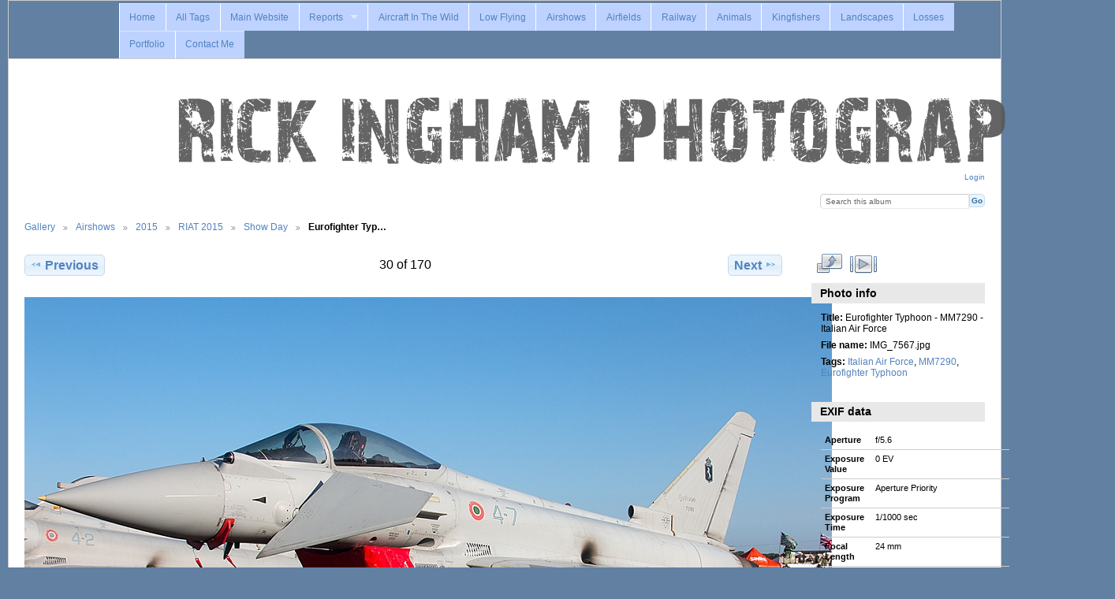

--- FILE ---
content_type: text/html; charset=UTF-8
request_url: https://rickinghamphotography.co.uk/gallery3/Airshows/2015/RIAT-2015/Show-Day/IMG_7567
body_size: 4619
content:
<!DOCTYPE html PUBLIC "-//W3C//DTD XHTML 1.0 Transitional//EN"
          "http://www.w3.org/TR/xhtml1/DTD/xhtml1-transitional.dtd">
<html xmlns="http://www.w3.org/1999/xhtml"  xml:lang="en" lang="en">
  <head>
    <meta http-equiv="content-type" content="text/html; charset=UTF-8" />
        <title>
                        Eurofighter Typhoon - MM7290 - Italian Air Force                  </title>
    <link rel="shortcut icon"
          href="https://rickinghamphotography.co.uk/gallery3/lib/images/favicon.ico"
          type="image/x-icon" />
    <link rel="apple-touch-icon-precomposed"
          href="/gallery3/" />
    
                            <script type="text/javascript">
    var MSG_CANCEL = "Cancel";
    </script>
                
                    
    <link rel="alternate" type="application/rss+xml" href="/gallery3/rss/feed/gallery/album/3819" />





                                <!--[if lte IE 8]>
    <link rel="stylesheet" type="text/css" href="/gallery3/themes/widewind/css/fix-ie.css"
          media="screen,print,projection" />
    <![endif]-->

    <!-- LOOKING FOR YOUR CSS? It's all been combined into the link below -->
    <!-- LOOKING FOR YOUR CSS? It's all been combined into the link(s) below -->
<link rel="stylesheet" type="text/css" href="/gallery3/combined/css/2c2cc6db0ce739edcc1ae2e38f89667b.css" media="screen,print,projection" />

    <!-- LOOKING FOR YOUR JAVASCRIPT? It's all been combined into the link below -->
    <!-- LOOKING FOR YOUR JS? It's all been combined into the link(s) below -->
<script type="text/javascript" src="/gallery3/combined/javascript/8d2110bf987095a0be1b9ec2d601accb.js"></script>
  </head>

  <body >
        <div id="doc3" class="yui-t5 g-view">
            <div id="g-header" class="ui-helper-clearfix">
        <div id="g-banner">
                    <a id="g-logo" class="g-left" href="/gallery3/" title="go back to the Gallery home">
            <img width="1200" height="104" alt="Gallery logo: Your photos on your web site" src="/gallery3/lib/images/blank.png" />
          </a>
          <a id="g-logo" class="g-left" href="/gallery3/" title="go back to the Gallery home">
            <img width="1200" height="104" alt="Gallery logo: Your photos on your web site" src="/gallery3/lib/images/logo.png" />
          </a>
                    <ul id='g-login-menu' class="g-inline ui-helper-clear-fix">
    <li>
  <a id='g-login-link'     class="g-dialog-link "
     href="/gallery3/login/ajax"
     title="Login">
    Login  </a>
</li>
  </ul>

          <form action="/gallery3/search" id="g-quick-search-form" class="g-short-form">
          <ul>
    <li>
              <label for="g-search">Search this album</label>
            <input type="hidden" name="album" value="3819" />
      <input type="text" name="q" id="g-search" class="text" />
    </li>
    <li>
      <input type="submit" value="Go" class="submit" />
    </li>
  </ul>
</form>

          <!-- hide the menu until after the page has loaded, to minimize menu flicker -->
          <div id="g-site-menu" style="visibility: hidden">
            <ul  class="g-menu">
    <li>
  <a      class="g-menu-link "
     href="/gallery3/"
     title="Home">
    Home  </a>
</li>
    <li>
  <a      class="g-menu-link "
     href="/gallery3/all_tags"
     title="All Tags">
    All Tags  </a>
</li>
    <li>
  <a      class="g-menu-link "
     href="http://www.rickinghamphotography.co.uk"
     title="Main Website">
    Main Website  </a>
</li>
    
<li title="Reports">
  <a href="#">
    Reports  </a>
  <ul>
        <li>
  <a      class="g-menu-link "
     href="https://rickinghamphotography.co.uk/index.php/reports/aircraft-in-focus"
     title="Aircraft in Focus">
    Aircraft in Focus  </a>
</li>
        <li>
  <a      class="g-menu-link "
     href="https://rickinghamphotography.co.uk/index.php/reports/exercises"
     title="Exercises">
    Exercises  </a>
</li>
        <li>
  <a      class="g-menu-link "
     href="https://rickinghamphotography.co.uk/index.php/reports/airfields"
     title="Airfields">
    Airfields  </a>
</li>
        <li>
  <a      class="g-menu-link "
     href="https://rickinghamphotography.co.uk/index.php/reports/animals"
     title="Animals">
    Animals  </a>
</li>
      </ul>
</li>

    <li>
  <a      class="g-menu-link "
     href="http://rickinghamphotography.co.uk/gallery3/index.php/Aircraft-In-The-Wild"
     title="Aircraft In The Wild">
    Aircraft In The Wild  </a>
</li>
    <li>
  <a      class="g-menu-link "
     href="http://rickinghamphotography.co.uk/gallery3/index.php/Low-Flying"
     title="Low Flying">
    Low Flying  </a>
</li>
    <li>
  <a      class="g-menu-link "
     href="http://rickinghamphotography.co.uk/gallery3/index.php/Airshows"
     title="Airshows">
    Airshows  </a>
</li>
    <li>
  <a      class="g-menu-link "
     href="http://rickinghamphotography.co.uk/gallery3/index.php/Airfields"
     title="Airfields">
    Airfields  </a>
</li>
    <li>
  <a      class="g-menu-link "
     href="http://rickinghamphotography.co.uk/gallery3/index.php/Railway"
     title="Railway">
    Railway  </a>
</li>
    <li>
  <a      class="g-menu-link "
     href="http://rickinghamphotography.co.uk/gallery3/index.php/Animals"
     title="Animals">
    Animals  </a>
</li>
    <li>
  <a      class="g-menu-link "
     href="http://rickinghamphotography.co.uk/gallery3/index.php/Animals/Birds/Kingfishers"
     title="Kingfishers">
    Kingfishers  </a>
</li>
    <li>
  <a      class="g-menu-link "
     href="http://rickinghamphotography.co.uk/gallery3/index.php/Landscapes"
     title="Landscapes">
    Landscapes  </a>
</li>
    <li>
  <a      class="g-menu-link "
     href="https://rickinghamphotography.co.uk/index.php/reports/losses"
     title="Losses">
    Losses  </a>
</li>
    <li>
  <a      class="g-menu-link "
     href="https://rickinghamphotography.co.uk/index.php/portfolio"
     title="Portfolio">
    Portfolio  </a>
</li>
    <li>
  <a      class="g-menu-link "
     href="https://rickinghamphotography.co.uk/index.php/contact-me"
     title="Contact Me">
    Contact Me  </a>
</li>
      </ul>

          </div>
          <script type="text/javascript"> $(document).ready(function() { $("#g-site-menu").css("visibility", "visible"); }) </script>

                  </div>

                <ul class="g-breadcrumbs">
                     <li class="                      g-first">
             <a href="/gallery3/?show=164">            Gallery            </a>           </li>
                     <li class="                      ">
             <a href="/gallery3/Airshows?show=3435">            Airshows            </a>           </li>
                     <li class="                      ">
             <a href="/gallery3/Airshows/2015?show=3690">            2015            </a>           </li>
                     <li class="                      ">
             <a href="/gallery3/Airshows/2015/RIAT-2015?show=3819">            RIAT 2015            </a>           </li>
                     <li class="                      ">
             <a href="/gallery3/Airshows/2015/RIAT-2015/Show-Day?show=3849">            Show Day            </a>           </li>
                     <li class="g-active                      ">
                        Eurofighter Typ…                       </li>
                  </ul>
              </div>
      <div id="bd">
        <div id="yui-main">
          <div class="yui-b">
            <div id="g-content" class="yui-g">
                            
<!-- Use javascript to show the full size as an overlay on the current page -->
<script type="text/javascript">
  $(document).ready(function() {
    full_dims = [1200, 800];
    $(".g-fullsize-link").click(function() {
      $.gallery_show_full_size("\/gallery3\/var\/albums\/Airshows\/2015\/RIAT-2015\/Show-Day\/IMG_7567.jpg?m=1614795666", full_dims[0], full_dims[1]);
      return false;
    });

    // After the image is rotated or replaced we have to reload the image dimensions
    // so that the full size view isn't distorted.
    $("#g-photo").bind("gallery.change", function() {
      $.ajax({
        url: "/gallery3/items/dimensions/3849",
        dataType: "json",
        success: function(data, textStatus) {
          full_dims = data.full;
        }
      });
    });
  });
</script>

<div id="g-item">
  
  
<ul class="g-paginator ui-helper-clearfix">
  <li class="g-first">
  
      <a href="/gallery3/Airshows/2015/RIAT-2015/Show-Day/IMG_7564" class="g-button ui-icon-left ui-state-default ui-corner-all">
      <span class="ui-icon ui-icon-seek-prev"></span>Previous</a>
    </li>

  <li class="g-info">
                  30 of 170            </li>

  <li class="g-text-right">
      <a href="/gallery3/Airshows/2015/RIAT-2015/Show-Day/IMG_7563" class="g-button ui-icon-right ui-state-default ui-corner-all">
      <span class="ui-icon ui-icon-seek-next"></span>Next</a>
  
    </li>
</ul>

  <div id="g-photo">
            <a href="/gallery3/var/albums/Airshows/2015/RIAT-2015/Show-Day/IMG_7567.jpg?m=1614795666" class="g-fullsize-link" title="View full size">
            <img id="g-item-id-3849" class="g-resize" src="/gallery3/var/resizes/Airshows/2015/RIAT-2015/Show-Day/IMG_7567.jpg?m=1614797096" alt="Eurofighter Typhoon - MM7290 - Italian Air Force" width="1024" height="683"/>          </a>
          </div>

  <div id="g-info">
    <h1>Eurofighter Typhoon - MM7290 - Italian Air Force</h1>
    <div></div>
  </div>

  </div>
            </div>
          </div>
        </div>
        <div id="g-sidebar" class="yui-b">
                    <div id="g-view-menu" class="g-buttonset ui-helper-clearfix">
      <ul  class="g-menu">
    <li>
  <a      class="g-menu-link g-fullsize-link"
     href="/gallery3/var/albums/Airshows/2015/RIAT-2015/Show-Day/IMG_7567.jpg?m=1614795666"
     title="View full size">
    View full size  </a>
</li>
    <li>
  <a id='g-slideshow-link'     class="g-menu-link "
     href="javascript:cooliris.embed.show({maxScale:0,feed:'/gallery3/rss/feed/gallery/album/3819'})"
     title="View slideshow">
    View slideshow  </a>
</li>
  </ul>

  </div>

<div id="g-metadata" class="g-block">
  <h2>Photo info</h2>
  <div class="g-block-content">
    <ul class="g-metadata">
    <li>
    <strong class="caption">Title:</strong> Eurofighter Typhoon - MM7290 - Italian Air Force  </li>
    <li>
    <strong class="caption">File name:</strong> IMG_7567.jpg  </li>
    <li>
    <strong class="caption">Tags:</strong> <a href="/gallery3/tag/187/Italian+Air+Force">Italian Air Force</a>, <a href="/gallery3/tag/2877/MM7290">MM7290</a>, <a href="/gallery3/tag/11061/Eurofighter+Typhoon">Eurofighter Typhoon</a>  </li>
  </ul>
  </div>
</div>
<div id="g-exif-sidebar" class="g-block">
  <h2>EXIF data</h2>
  <div class="g-block-content">
      <style type="text/css">
	#g-exif-data-link { display: none; }
  </style>
<style type="text/css">
  #g-exif-data-table { font-size: 8pt; }
</style>
<div id="g-exif-data-table" class="g-block">
<table class="g-metadata" >
  <tbody>
  	<tr><td class="g-exif-caption">
	  <strong>Aperture</strong>
	</td>
	  <td class="g-exif-value">f/5.6	</td>
	</tr>
  	<tr><td class="g-exif-caption">
	  <strong>Exposure Value</strong>
	</td>
	  <td class="g-exif-value">0 EV	</td>
	</tr>
  	<tr><td class="g-exif-caption">
	  <strong>Exposure Program</strong>
	</td>
	  <td class="g-exif-value">Aperture Priority	</td>
	</tr>
  	<tr><td class="g-exif-caption">
	  <strong>Exposure Time</strong>
	</td>
	  <td class="g-exif-value">1/1000 sec	</td>
	</tr>
  	<tr><td class="g-exif-caption">
	  <strong>Focal Length</strong>
	</td>
	  <td class="g-exif-value">24 mm	</td>
	</tr>
  	<tr><td class="g-exif-caption">
	  <strong>ISO</strong>
	</td>
	  <td class="g-exif-value">100	</td>
	</tr>
  	<tr><td class="g-exif-caption">
	  <strong>Date/Time</strong>
	</td>
	  <td class="g-exif-value">2015:07:18 06:44:04	</td>
	</tr>
  	<tr><td class="g-exif-caption">
	  <strong>Copyright</strong>
	</td>
	  <td class="g-exif-value">RICKINGHAMPHOTOGRAPHY.CO.UK	</td>
	</tr>
    </tbody>
</table>
</div>
  </div>
</div>
<div id="g-tag" class="g-block">
  <h2>Popular tags</h2>
  <div class="g-block-content">
    <script type="text/javascript">
  $("#g-add-tag-form").ready(function() {
    var url = $("#g-tag-cloud-autocomplete-url").attr("href");
    function split(val) {
      return val.split(/,\s*/);
    }
    function extract_last(term) {
      return split(term).pop();
    }
    $("#g-add-tag-form input:text").gallery_autocomplete(url, {multiple: true});
    $("#g-add-tag-form").ajaxForm({
      dataType: "json",
      success: function(data) {
        if (data.result == "success") {
          $("#g-tag-cloud").html(data.cloud);
        }
        $("#g-add-tag-form").resetForm();
      }
    });
  });
</script>
<div id="g-tag-cloud">
   <a id="g-tag-cloud-autocomplete-url" style="display: none"
      href="/gallery3/tags/autocomplete"></a>
  <ul>
    <li class="size1">
    <span>1407 photos are tagged with </span>
    <a href="/gallery3/tag/621/AAC">AAC</a>
  </li>
    <li class="size0">
    <span>418 photos are tagged with </span>
    <a href="/gallery3/tag/8462/Agusta+A109">Agusta A109</a>
  </li>
    <li class="size0">
    <span>341 photos are tagged with </span>
    <a href="/gallery3/tag/2349/AgustaWestland+AW101+Merlin">AgustaWestland AW101 Merlin</a>
  </li>
    <li class="size0">
    <span>433 photos are tagged with </span>
    <a href="/gallery3/tag/435/Airbus+A319">Airbus A319</a>
  </li>
    <li class="size0">
    <span>563 photos are tagged with </span>
    <a href="/gallery3/tag/3808/Airbus+A320">Airbus A320</a>
  </li>
    <li class="size0">
    <span>299 photos are tagged with </span>
    <a href="/gallery3/tag/1757/Bell+212">Bell 212</a>
  </li>
    <li class="size0">
    <span>422 photos are tagged with </span>
    <a href="/gallery3/tag/492/Boeing+737">Boeing 737</a>
  </li>
    <li class="size0">
    <span>280 photos are tagged with </span>
    <a href="/gallery3/tag/9982/Boeing+747">Boeing 747</a>
  </li>
    <li class="size0">
    <span>491 photos are tagged with </span>
    <a href="/gallery3/tag/9969/Boeing+777">Boeing 777</a>
  </li>
    <li class="size0">
    <span>466 photos are tagged with </span>
    <a href="/gallery3/tag/3748/Boeing+Chinook+HC2">Boeing Chinook HC2</a>
  </li>
    <li class="size0">
    <span>482 photos are tagged with </span>
    <a href="/gallery3/tag/2743/Boeing+Chinook+HC3">Boeing Chinook HC3</a>
  </li>
    <li class="size0">
    <span>390 photos are tagged with </span>
    <a href="/gallery3/tag/232/British+Aerospace+Hawk+T1">British Aerospace Hawk T1</a>
  </li>
    <li class="size0">
    <span>802 photos are tagged with </span>
    <a href="/gallery3/tag/787/British+Airways">British Airways</a>
  </li>
    <li class="size0">
    <span>365 photos are tagged with </span>
    <a href="/gallery3/tag/3411/British+Army">British Army</a>
  </li>
    <li class="size0">
    <span>423 photos are tagged with </span>
    <a href="/gallery3/tag/374/Class+43+HST">Class 43 HST</a>
  </li>
    <li class="size0">
    <span>281 photos are tagged with </span>
    <a href="/gallery3/tag/5887/Common+Kingfisher">Common Kingfisher</a>
  </li>
    <li class="size0">
    <span>339 photos are tagged with </span>
    <a href="/gallery3/tag/11061/Eurofighter+Typhoon">Eurofighter Typhoon</a>
  </li>
    <li class="size0">
    <span>323 photos are tagged with </span>
    <a href="/gallery3/tag/15/FGW">FGW</a>
  </li>
    <li class="size0">
    <span>275 photos are tagged with </span>
    <a href="/gallery3/tag/185/French+Air+Force">French Air Force</a>
  </li>
    <li class="size0">
    <span>328 photos are tagged with </span>
    <a href="/gallery3/tag/2556/Lockheed+C-130J+Hercules">Lockheed C-130J Hercules</a>
  </li>
    <li class="size0">
    <span>332 photos are tagged with </span>
    <a href="/gallery3/tag/2560/Lockheed+C-130K+Hercules">Lockheed C-130K Hercules</a>
  </li>
    <li class="size0">
    <span>291 photos are tagged with </span>
    <a href="/gallery3/tag/8021/Lockheed+Martin+F-16A+Fighting+Falcon">Lockheed Martin F-16A Fighting Falcon</a>
  </li>
    <li class="size0">
    <span>613 photos are tagged with </span>
    <a href="/gallery3/tag/113/QinetiQ">QinetiQ</a>
  </li>
    <li class="size7">
    <span>5622 photos are tagged with </span>
    <a href="/gallery3/tag/8292/RAF">RAF</a>
  </li>
    <li class="size2">
    <span>1758 photos are tagged with </span>
    <a href="/gallery3/tag/546/Royal+Navy">Royal Navy</a>
  </li>
    <li class="size0">
    <span>527 photos are tagged with </span>
    <a href="/gallery3/tag/142/US+Navy">US Navy</a>
  </li>
    <li class="size1">
    <span>1559 photos are tagged with </span>
    <a href="/gallery3/tag/10242/USAF">USAF</a>
  </li>
    <li class="size0">
    <span>411 photos are tagged with </span>
    <a href="/gallery3/tag/3255/Westland+Lynx+AH7">Westland Lynx AH7</a>
  </li>
    <li class="size0">
    <span>283 photos are tagged with </span>
    <a href="/gallery3/tag/7006/Westland+Puma+HC1">Westland Puma HC1</a>
  </li>
    <li class="size0">
    <span>469 photos are tagged with </span>
    <a href="/gallery3/tag/4416/Westland+Sea+King+HC4">Westland Sea King HC4</a>
  </li>
  </ul>
</div>
  </div>
</div>
<div id="g-latest-updates" class="g-block">
  <h2>Latest Updates</h2>
  <div class="g-block-content">
    <ul id="g-update-list">
  <li style="clear: both;">
    <a href="/gallery3/latestupdates/updates">
      Entire Gallery    </a>
  </li>
  <li style="clear: both;">
    <a href="/gallery3/latestupdates/albums/3819">
      This Album    </a>
  </li>
</ul>
  </div>
</div>
<a id="g-exif-data-link" href="/gallery3/exif/show/3849" title="Photo details"
  class="g-dialog-link g-button ui-icon-left ui-state-default ui-corner-all">
  <span class="ui-icon ui-icon-info"></span>
  View more information</a>
                  </div>
      </div>
      <div id="g-footer" class="ui-helper-clearfix">
                
              </div>
    </div>
    
<script src="https://apps.cooliris.com/slideshow/go.js" type="text/javascript"></script>  </body>
</html>
